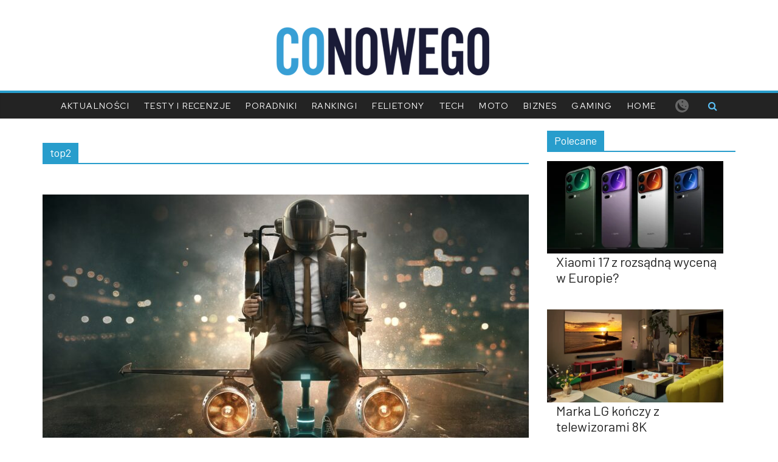

--- FILE ---
content_type: application/javascript; charset=UTF-8
request_url: https://conowego-pl.disqus.com/count-data.js?1=101126%20https%3A%2F%2Fconowego.pl%2F%3Fp%3D101126&1=101803%20https%3A%2F%2Fconowego.pl%2F%3Fp%3D101803&1=102161%20https%3A%2F%2Fconowego.pl%2F%3Fp%3D102161&1=102714%20https%3A%2F%2Fconowego.pl%2F%3Fp%3D102714&1=103103%20https%3A%2F%2Fconowego.pl%2F%3Fp%3D103103&1=267249%20https%3A%2F%2Fconowego.pl%2F%3Fp%3D267249&1=268368%20https%3A%2F%2Fconowego.pl%2F%3Fp%3D268368&1=273453%20https%3A%2F%2Fconowego.pl%2F%3Fp%3D273453&1=276289%20https%3A%2F%2Fconowego.pl%2F%3Fp%3D276289&1=277764%20https%3A%2F%2Fconowego.pl%2F%3Fp%3D277764
body_size: 828
content:
var DISQUSWIDGETS;

if (typeof DISQUSWIDGETS != 'undefined') {
    DISQUSWIDGETS.displayCount({"text":{"and":"i","comments":{"zero":"0 Comments","multiple":"{num} Comments","one":"1 Comment"}},"counts":[{"id":"102161 https:\/\/conowego.pl\/?p=102161","comments":1},{"id":"276289 https:\/\/conowego.pl\/?p=276289","comments":0},{"id":"268368 https:\/\/conowego.pl\/?p=268368","comments":0},{"id":"101126 https:\/\/conowego.pl\/?p=101126","comments":0},{"id":"267249 https:\/\/conowego.pl\/?p=267249","comments":0},{"id":"103103 https:\/\/conowego.pl\/?p=103103","comments":0},{"id":"277764 https:\/\/conowego.pl\/?p=277764","comments":0},{"id":"101803 https:\/\/conowego.pl\/?p=101803","comments":0},{"id":"102714 https:\/\/conowego.pl\/?p=102714","comments":0},{"id":"273453 https:\/\/conowego.pl\/?p=273453","comments":0}]});
}

--- FILE ---
content_type: application/javascript; charset=UTF-8
request_url: https://conowego-pl.disqus.com/count-data.js?1=277765%20https%3A%2F%2Fconowego.pl%2F%3Fp%3D277765&1=277802%20https%3A%2F%2Fconowego.pl%2F%3Fp%3D277802&1=277806%20https%3A%2F%2Fconowego.pl%2F%3Fp%3D277806
body_size: 394
content:
var DISQUSWIDGETS;

if (typeof DISQUSWIDGETS != 'undefined') {
    DISQUSWIDGETS.displayCount({"text":{"and":"i","comments":{"zero":"0 Comments","multiple":"{num} Comments","one":"1 Comment"}},"counts":[{"id":"277802 https:\/\/conowego.pl\/?p=277802","comments":0},{"id":"277765 https:\/\/conowego.pl\/?p=277765","comments":0},{"id":"277806 https:\/\/conowego.pl\/?p=277806","comments":0}]});
}